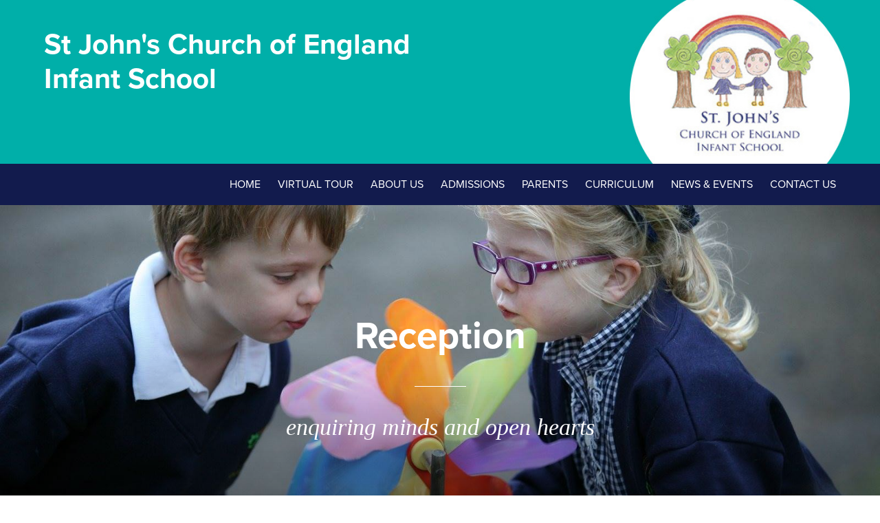

--- FILE ---
content_type: text/html; charset=utf-8
request_url: http://stjohns-farnham.surrey.sch.uk/Curriculum/Reception-Curriculum
body_size: 25408
content:
<!DOCTYPE html>
<html  >
<head id="head"><title>
	School Curriculum - St John&#39;s C of E Infant School - Churt
</title><meta name="description" content="The school curriculum fulfils all the requirements of the Early Years Foundation Stage, National Curriculum and the Diocesan Syllabus for Religious Education." /> 
<meta charset="UTF-8" /> 
<link href="/CMSPages/GetResource.ashx?stylesheetname=StJohns" type="text/css" rel="stylesheet"/> 
<!-- Google tag (gtag.js) -->
<script async src="https://www.googletagmanager.com/gtag/js?id=G-WKDPQ0JBHE"></script>
<script>
  window.dataLayer = window.dataLayer || [];
  function gtag(){dataLayer.push(arguments);}
  gtag('js', new Date());

  gtag('config', 'G-WKDPQ0JBHE');
</script>
<script src="https://use.typekit.net/vmf0ylk.js"></script>
<script>try{Typekit.load({ async: true });}catch(e){}</script>
<meta name="viewport" content="width=device-width, initial-scale=1" />
<script type="text/javascript" src="https://ajax.googleapis.com/ajax/libs/jquery/1.11.3/jquery.min.js"></script>
<link type="text/css" href="/scripts/jquery.mmenu.all.css" rel="stylesheet" />
<script type="text/javascript" src="/scripts/jquery.mmenu.all.min.js"></script>
<script type="text/javascript" src="/scripts/menu.js"></script>
<script type="text/javascript" src="/scripts/jquery.cycle2.min.js"></script>
<script type="text/javascript" src="/scripts/jquery.cycle2.carousel.js"></script>
<script type="text/javascript" src="/scripts/parallax.min.js"></script>
<meta name="google-site-verification" content="DDhJ_r3Vn_XzDNAZ76EqHWKgFFcc5jbVMTJws7RmNfs" /> 
<link href="/favicon.ico" type="image/x-icon" rel="shortcut icon"/> 
<link href="/favicon.ico" type="image/x-icon" rel="icon"/> 
</head>
<body class="LTR Safari Chrome Safari131 Chrome131 ENGB ContentBody" >
    <form method="post" action="/Curriculum/Reception-Curriculum.aspx" id="form">
<div class="aspNetHidden">
<input type="hidden" name="manScript_HiddenField" id="manScript_HiddenField" value="" />
<input type="hidden" name="__EVENTTARGET" id="__EVENTTARGET" value="" />
<input type="hidden" name="__EVENTARGUMENT" id="__EVENTARGUMENT" value="" />

</div>

<script type="text/javascript">
//<![CDATA[
var theForm = document.forms['form'];
if (!theForm) {
    theForm = document.form;
}
function __doPostBack(eventTarget, eventArgument) {
    if (!theForm.onsubmit || (theForm.onsubmit() != false)) {
        theForm.__EVENTTARGET.value = eventTarget;
        theForm.__EVENTARGUMENT.value = eventArgument;
        theForm.submit();
    }
}
//]]>
</script>


<script src="/WebResource.axd?d=2vEm24zHDEyYmAiCapCexuzm8FWViJTLalbC5618L3SNCb7sHrVibCvdGyQJ4PDI1D-Oe2l7Lsfeb7IRAKGwIv8-dWdFT7L65ml56gNJLuM1&amp;t=638901809280000000" type="text/javascript"></script>

<input type="hidden" name="lng" id="lng" value="en-GB" />
<script type="text/javascript">
	//<![CDATA[

function PM_Postback(param) { if (window.top.HideScreenLockWarningAndSync) { window.top.HideScreenLockWarningAndSync(1080); } if(window.CMSContentManager) { CMSContentManager.allowSubmit = true; }; __doPostBack('m$am',param); }
function PM_Callback(param, callback, ctx) { if (window.top.HideScreenLockWarningAndSync) { window.top.HideScreenLockWarningAndSync(1080); }if (window.CMSContentManager) { CMSContentManager.storeContentChangedStatus(); };WebForm_DoCallback('m$am',param,callback,ctx,null,true); }
//]]>
</script>
<script src="/ScriptResource.axd?d=EkMV0SCFCPr3NeulauRG5NmD_ME0NOPN5calRRsrICH3p0Boz2h3yOUREnNho9uryCG5n1qH7YffgjMl_VOPXKXDPUxMVIc-lAO9wYLLZ7vYBJMq46xNnVpbcW5cziZP0&amp;t=7c776dc1" type="text/javascript"></script>
<script src="/ScriptResource.axd?d=G2OFs2sJkYPtQUJ2G42RDabY_1XQYd8oRagF6WCFTZHAkEWVAV_sDZZFGML4P6O6CqaZmyN6D1SYUh6pNb0MqtfQs3UaXhv4RxkwHwvVDYm1-CS-XDy-4ktTKWmIjvtRsmJG4sYDlA47Nt-3lVpdjg2&amp;t=7c776dc1" type="text/javascript"></script>
<script type="text/javascript">
	//<![CDATA[

var CMS = CMS || {};
CMS.Application = {
  "isDialog": false,
  "applicationUrl": "/",
  "isRTL": "false",
  "imagesUrl": "/CMSPages/GetResource.ashx?image=%5bImages.zip%5d%2f"
};

//]]>
</script>
<div class="aspNetHidden">

	<input type="hidden" name="__VIEWSTATEGENERATOR" id="__VIEWSTATEGENERATOR" value="A5343185" />
	<input type="hidden" name="__SCROLLPOSITIONX" id="__SCROLLPOSITIONX" value="0" />
	<input type="hidden" name="__SCROLLPOSITIONY" id="__SCROLLPOSITIONY" value="0" />
</div>
    <script type="text/javascript">
//<![CDATA[
Sys.WebForms.PageRequestManager._initialize('manScript', 'form', ['tctxM',''], [], [], 90, '');
//]]>
</script>

    <div id="ctxM">

</div>
    
<div id="container">
  <div id="header">
    <div class="wrapper">
      <div class="content">
        <div class="social">
<!--<a href="/search" class="sSearch"></a>
<a href="http://www.facebook.com" class="sFacebook"></a>
<a href="http://www.twitter.com" class="sTwitter"></a>-->
</div>
        <p>St John's Church of England<br/>Infant School</p>
        <a href="/" class="logo"><img src="/StJohns/Media/IMages/St-Johns-Logo.jpg" alt="St Johns Logo" /></a>
      </div>
    </div>
  </div>
  <div id="menu">
    <div class="wrapper">
      <div class="content">
        
	<ul id="mainNav">
		<li class=" first">
			<a href="/">Home</a>
		</li>
		<li>
			<a href="/Virtual-Tour">Virtual Tour</a>
		</li>
		<li class="dropdown">
			<span>About us</span>
			<ul>
				<li class=" first">
					<a href="/About-us/Our-School-Day">Our School Day</a>
				</li>
				<li>
					<a href="/About-us/Safeguarding">Safeguarding</a>
				</li>
				<li>
					<a href="/About-us/Aims-Objectives">Aims &amp; Objectives</a>
				</li>
				<li>
					<a href="/About-us/Ethos-Values">Vision &amp; Values</a>
				</li>
				<li>
					<a href="/About-us/Our-People">Our People</a>
				</li>
				<li class="dropdown">
					<a href="/About-us/Governors">Governors</a>
				</li>
				<li>
					<a href="/About-us/Net-Zero">Net Zero</a>
				</li>
				<li>
					<a href="/About-us/Vacancies">Vacancies</a>
				</li>
				<li class=" last">
					<a href="/About-us/Collaboration">Collaboration</a>
				</li>

			</ul>
		</li>
		<li class="dropdown">
			<span>Admissions</span>
			<ul>
				<li class=" first">
					<a href="/Admissions">Overview</a>
				</li>
				<li>
					<a href="/Admissions#forms">Policies and Forms</a>
				</li>
				<li>
					<a href="/Admissions/In-Year-Applications">In-Year Applications</a>
				</li>
				<li class=" last">
					<a href="/Admissions/FAQs">FAQs</a>
				</li>

			</ul>
		</li>
		<li class="dropdown">
			<span>Parents</span>
			<ul>
				<li class=" first">
					<a href="/Parents">Introduction</a>
				</li>
				<li>
					<a href="/Parents/Clubs">Clubs</a>
				</li>
				<li>
					<a href="/Parents/Fundraising">Fundraising</a>
				</li>
				<li>
					<a href="/Parents/GDPR">GDPR</a>
				</li>
				<li>
					<a href="/Parents/Home-school-agreement">Home School Agreement</a>
				</li>
				<li>
					<a href="/Parents/Infection-control-details">Infection control details</a>
				</li>
				<li>
					<a href="/Parents/Lunch">Lunch</a>
				</li>
				<li>
					<a href="/Parents/Milk">Milk</a>
				</li>
				<li>
					<a href="/Parents/New-parent-information">New parent information</a>
				</li>
				<li>
					<a href="/Parents/Parents-questionnaire-responses">Parent&#39;s Questionnaire Responses</a>
				</li>
				<li>
					<a href="/Parents/Policies">Policies and reports</a>
				</li>
				<li>
					<a href="/Parents/PTA">PTA</a>
				</li>
				<li>
					<a href="/Parents/School-closure-procedures">School closure procedures</a>
				</li>
				<li>
					<a href="/Parents/School-council">School council</a>
				</li>
				<li>
					<a href="/Parents/TUCASI-Scopay">Scopay- School&#39;s Cash Office</a>
				</li>
				<li>
					<a href="/Parents/SEN">Special Educational Needs  &amp; Disability</a>
				</li>
				<li>
					<a href="/Parents/Uniform">Uniform</a>
				</li>
				<li>
					<a href="/Parents/Useful-links">Useful links</a>
				</li>
				<li>
					<a href="/Parents/Volunteers-information">Volunteers&#39; information</a>
				</li>
				<li class=" last">
					<a href="/Parents/What-to-do-if-I-have-a-complaint">What to do if I have a complaint?</a>
				</li>

			</ul>
		</li>
		<li class="dropdown Highlighted">
			<span>Curriculum</span>
			<ul>
				<li class="dropdown">
					<a href="/Curriculum/Overview">Overview</a>
				</li>
				<li>
					<a href="/Curriculum/Progression-Maps">Progression Maps</a>
				</li>
				<li class="Highlighted">
					<a href="/Curriculum/Reception-Curriculum">Reception</a>
				</li>
				<li>
					<a href="/Curriculum/Year-1-Archive">Year 1</a>
				</li>
				<li>
					<a href="/Curriculum/Year-2-Archive">Year 2</a>
				</li>
				<li>
					<a href="/Curriculum/Forest-School">Forest School</a>
				</li>
				<li>
					<a href="/Curriculum/RE-Collective-Worship">RE / Collective Worship</a>
				</li>
				<li class=" last">
					<a href="/Curriculum/RSHE">PSHE</a>
				</li>

			</ul>
		</li>
		<li class="dropdown">
			<span>News &amp; events</span>
			<ul>
				<li class=" first">
					<a href="/News-Events">Overview</a>
				</li>
				<li>
					<a href="/News-events/Event-Gallery">Event gallery</a>
				</li>
				<li>
					<a href="/News-events/Newsletters">Newsletters</a>
				</li>
				<li>
					<a href="/News-events/Calendar">Calendar</a>
				</li>
				<li class=" last">
					<a href="/News-events/Term-times">Term times</a>
				</li>

			</ul>
		</li>
		<li class=" last">
			<a href="/Contact-us">Contact us</a>
		</li>

	</ul>


<a href="#mobile" id="navButton"><span>MENU</span></a>
      </div>
    </div>
  </div>
  
<div id="banner"  style="background-image:url(/CMSPages/GetFile.aspx?guid=5ee2145c-a1c3-4d59-811f-9f58b4f012cf);">
       <div class="middle">
  <h1>
  Reception



</h1><h2>enquiring minds and open hearts



</h2>
  <img class="mask" src="/StJohns/media/images/mask.png" alt="mask" />
</div>
</div>
<div class="padding copy center">
  <div class="wrapper">
    <div class="content">
      <p>Learning in our Reception year at school is based upon the Early Years Foundation Stage curriculum, it is the final year of the curriculum children have followed throughout their nursery years. At the end of the year children are assesed to be working towards the end of year goals or having met the early learning goals. It is aimed that most will have met the early learning goals by this time.&nbsp;</p>

<p>There are 7 areas of development:&nbsp;</p>

<p>3 of these are known as Prime Areas - Communication and Language, Personal, Social and Emotional and Physical Development</p>

<p>Whilst 4 are known as Specific Areas - Literacy, Mathematics, Understaning the World and Expressive Arts and Design</p>

<p>We have developed a Progression of learning for each area throughout the Reception year</p>

<p><a href="/getattachment/Curriculum/Reception-Archive/Prime-Areas-of-Learning-Progression.pdf.aspx">Prime-Areas-of-Learning-Progression.pdf</a><a href="/getattachment/Curriculum/Reception-Archive/Prime-Areas-of-Learning-Progression.pdf.aspx" target="_blank">&nbsp;</a></p>

<p><a href="/getattachment/Curriculum/Reception-Archive/Specific-Areas-of-Learning-Progression.pdf.aspx" target="_blank">Specific-Areas-of-Learning-Progression.pdf</a></p>

<p>&nbsp;</p>

<p>For more information on the content of the curriculum each half term please see the Knowledge Organisers below.</p>

<p>&nbsp;</p>




<div class="docs">
<a href="/getattachment/a5f159bb-fe2f-488f-8b55-c4f579a099b4/Rabbit-Class-Knowledge-Organiser-Autumn-2-dark-nig.aspx" target="_blank">Knowledge organiser Yr R Autumn 2 2025</a><a href="/getattachment/11c05c42-83f5-42d9-883e-e83d5b516df7/Rabbit-Class-Knowledge-Organiser-Autumn-1-2025-MS.aspx" target="_blank">Knowledge organiser Yr R Autumn 1 2025</a>
</div>
    </div>
  </div>
</div>
  <div id="footer">
    <div class="wrapper">
      <div class="content">
        
	<ul id="footerNav">
		<li class=" first">
			<a href="/Virtual-Tour">Virtual Tour</a>
		</li>
		<li class="dropdown">
			<span>About us</span>
			<ul>
				<li class=" first">
					<a href="/About-us/Our-School-Day">Our School Day</a>
				</li>
				<li>
					<a href="/About-us/Safeguarding">Safeguarding</a>
				</li>
				<li>
					<a href="/About-us/Aims-Objectives">Aims &amp; Objectives</a>
				</li>
				<li>
					<a href="/About-us/Ethos-Values">Vision &amp; Values</a>
				</li>
				<li>
					<a href="/About-us/Our-People">Our People</a>
				</li>
				<li class="dropdown">
					<a href="/About-us/Governors">Governors</a>
				</li>
				<li>
					<a href="/About-us/Net-Zero">Net Zero</a>
				</li>
				<li>
					<a href="/About-us/Vacancies">Vacancies</a>
				</li>
				<li class=" last">
					<a href="/About-us/Collaboration">Collaboration</a>
				</li>

			</ul>
		</li>
		<li class="dropdown">
			<span>Admissions</span>
			<ul>
				<li class=" first">
					<a href="/Admissions">Overview</a>
				</li>
				<li>
					<a href="/Admissions#forms">Policies and Forms</a>
				</li>
				<li>
					<a href="/Admissions/In-Year-Applications">In-Year Applications</a>
				</li>
				<li class=" last">
					<a href="/Admissions/FAQs">FAQs</a>
				</li>

			</ul>
		</li>
		<li class="dropdown">
			<span>Parents</span>
			<ul>
				<li class=" first">
					<a href="/Parents">Introduction</a>
				</li>
				<li>
					<a href="/Parents/Clubs">Clubs</a>
				</li>
				<li>
					<a href="/Parents/Fundraising">Fundraising</a>
				</li>
				<li>
					<a href="/Parents/GDPR">GDPR</a>
				</li>
				<li>
					<a href="/Parents/Home-school-agreement">Home School Agreement</a>
				</li>
				<li>
					<a href="/Parents/Infection-control-details">Infection control details</a>
				</li>
				<li>
					<a href="/Parents/Lunch">Lunch</a>
				</li>
				<li>
					<a href="/Parents/Milk">Milk</a>
				</li>
				<li>
					<a href="/Parents/New-parent-information">New parent information</a>
				</li>
				<li>
					<a href="/Parents/Parents-questionnaire-responses">Parent&#39;s Questionnaire Responses</a>
				</li>
				<li>
					<a href="/Parents/Policies">Policies and reports</a>
				</li>
				<li>
					<a href="/Parents/PTA">PTA</a>
				</li>
				<li>
					<a href="/Parents/School-closure-procedures">School closure procedures</a>
				</li>
				<li>
					<a href="/Parents/School-council">School council</a>
				</li>
				<li>
					<a href="/Parents/TUCASI-Scopay">Scopay- School&#39;s Cash Office</a>
				</li>
				<li>
					<a href="/Parents/SEN">Special Educational Needs  &amp; Disability</a>
				</li>
				<li>
					<a href="/Parents/Uniform">Uniform</a>
				</li>
				<li>
					<a href="/Parents/Useful-links">Useful links</a>
				</li>
				<li>
					<a href="/Parents/Volunteers-information">Volunteers&#39; information</a>
				</li>
				<li class=" last">
					<a href="/Parents/What-to-do-if-I-have-a-complaint">What to do if I have a complaint?</a>
				</li>

			</ul>
		</li>
		<li class="dropdown Highlighted">
			<span>Curriculum</span>
			<ul>
				<li class="dropdown">
					<a href="/Curriculum/Overview">Overview</a>
				</li>
				<li>
					<a href="/Curriculum/Progression-Maps">Progression Maps</a>
				</li>
				<li class="Highlighted">
					<a href="/Curriculum/Reception-Curriculum">Reception</a>
				</li>
				<li>
					<a href="/Curriculum/Year-1-Archive">Year 1</a>
				</li>
				<li>
					<a href="/Curriculum/Year-2-Archive">Year 2</a>
				</li>
				<li>
					<a href="/Curriculum/Forest-School">Forest School</a>
				</li>
				<li>
					<a href="/Curriculum/RE-Collective-Worship">RE / Collective Worship</a>
				</li>
				<li class=" last">
					<a href="/Curriculum/RSHE">PSHE</a>
				</li>

			</ul>
		</li>
		<li class="dropdown">
			<span>News &amp; events</span>
			<ul>
				<li class=" first">
					<a href="/News-Events">Overview</a>
				</li>
				<li>
					<a href="/News-events/Event-Gallery">Event gallery</a>
				</li>
				<li>
					<a href="/News-events/Newsletters">Newsletters</a>
				</li>
				<li>
					<a href="/News-events/Calendar">Calendar</a>
				</li>
				<li class=" last">
					<a href="/News-events/Term-times">Term times</a>
				</li>

			</ul>
		</li>
		<li class=" last">
			<a href="/Contact-us">Contact us</a>
		</li>

	</ul>


<div class="social"><a target="_blank" href="https://www.facebook.com/StJohnsCofEInfantSchool/"><img alt="Facebook logo" src="/StJohns/Media/Images/icon-facebook.png" /></a> </div>

	<ul id="infoNav">
		<li class=" first">
			<a href="/Information/Terms-and-Conditions">Terms and Conditions</a>
		</li>
		<li>
			<a href="/Information/Privacy-and-Cookies">Privacy and Cookies</a>
		</li>
		<li class=" last">
			<a href="/Information/Sitemap">Sitemap</a>
		</li>

	</ul>


<div id="mobile">
	<ul id="mobileNav">
		<li class=" first">
			<a href="/">Home</a>
		</li>
		<li>
			<a href="/Virtual-Tour">Virtual Tour</a>
		</li>
		<li class="dropdown">
			<span>About us</span>
			<ul>
				<li class=" first">
					<a href="/About-us/Our-School-Day">Our School Day</a>
				</li>
				<li>
					<a href="/About-us/Safeguarding">Safeguarding</a>
				</li>
				<li>
					<a href="/About-us/Aims-Objectives">Aims &amp; Objectives</a>
				</li>
				<li>
					<a href="/About-us/Ethos-Values">Vision &amp; Values</a>
				</li>
				<li>
					<a href="/About-us/Our-People">Our People</a>
				</li>
				<li class="dropdown">
					<a href="/About-us/Governors">Governors</a>
				</li>
				<li>
					<a href="/About-us/Net-Zero">Net Zero</a>
				</li>
				<li>
					<a href="/About-us/Vacancies">Vacancies</a>
				</li>
				<li class=" last">
					<a href="/About-us/Collaboration">Collaboration</a>
				</li>

			</ul>
		</li>
		<li class="dropdown">
			<span>Admissions</span>
			<ul>
				<li class=" first">
					<a href="/Admissions">Overview</a>
				</li>
				<li>
					<a href="/Admissions#forms">Policies and Forms</a>
				</li>
				<li>
					<a href="/Admissions/In-Year-Applications">In-Year Applications</a>
				</li>
				<li class=" last">
					<a href="/Admissions/FAQs">FAQs</a>
				</li>

			</ul>
		</li>
		<li class="dropdown">
			<span>Parents</span>
			<ul>
				<li class=" first">
					<a href="/Parents">Introduction</a>
				</li>
				<li>
					<a href="/Parents/Clubs">Clubs</a>
				</li>
				<li>
					<a href="/Parents/Fundraising">Fundraising</a>
				</li>
				<li>
					<a href="/Parents/GDPR">GDPR</a>
				</li>
				<li>
					<a href="/Parents/Home-school-agreement">Home School Agreement</a>
				</li>
				<li>
					<a href="/Parents/Infection-control-details">Infection control details</a>
				</li>
				<li>
					<a href="/Parents/Lunch">Lunch</a>
				</li>
				<li>
					<a href="/Parents/Milk">Milk</a>
				</li>
				<li>
					<a href="/Parents/New-parent-information">New parent information</a>
				</li>
				<li>
					<a href="/Parents/Parents-questionnaire-responses">Parent&#39;s Questionnaire Responses</a>
				</li>
				<li>
					<a href="/Parents/Policies">Policies and reports</a>
				</li>
				<li>
					<a href="/Parents/PTA">PTA</a>
				</li>
				<li>
					<a href="/Parents/School-closure-procedures">School closure procedures</a>
				</li>
				<li>
					<a href="/Parents/School-council">School council</a>
				</li>
				<li>
					<a href="/Parents/TUCASI-Scopay">Scopay- School&#39;s Cash Office</a>
				</li>
				<li>
					<a href="/Parents/SEN">Special Educational Needs  &amp; Disability</a>
				</li>
				<li>
					<a href="/Parents/Uniform">Uniform</a>
				</li>
				<li>
					<a href="/Parents/Useful-links">Useful links</a>
				</li>
				<li>
					<a href="/Parents/Volunteers-information">Volunteers&#39; information</a>
				</li>
				<li class=" last">
					<a href="/Parents/What-to-do-if-I-have-a-complaint">What to do if I have a complaint?</a>
				</li>

			</ul>
		</li>
		<li class="dropdown Highlighted">
			<span>Curriculum</span>
			<ul>
				<li class="dropdown">
					<a href="/Curriculum/Overview">Overview</a>
				</li>
				<li>
					<a href="/Curriculum/Progression-Maps">Progression Maps</a>
				</li>
				<li class="Highlighted">
					<a href="/Curriculum/Reception-Curriculum">Reception</a>
				</li>
				<li>
					<a href="/Curriculum/Year-1-Archive">Year 1</a>
				</li>
				<li>
					<a href="/Curriculum/Year-2-Archive">Year 2</a>
				</li>
				<li>
					<a href="/Curriculum/Forest-School">Forest School</a>
				</li>
				<li>
					<a href="/Curriculum/RE-Collective-Worship">RE / Collective Worship</a>
				</li>
				<li class=" last">
					<a href="/Curriculum/RSHE">PSHE</a>
				</li>

			</ul>
		</li>
		<li class="dropdown">
			<span>News &amp; events</span>
			<ul>
				<li class=" first">
					<a href="/News-Events">Overview</a>
				</li>
				<li>
					<a href="/News-events/Event-Gallery">Event gallery</a>
				</li>
				<li>
					<a href="/News-events/Newsletters">Newsletters</a>
				</li>
				<li>
					<a href="/News-events/Calendar">Calendar</a>
				</li>
				<li class=" last">
					<a href="/News-events/Term-times">Term times</a>
				</li>

			</ul>
		</li>
		<li class=" last">
			<a href="/Contact-us">Contact us</a>
		</li>

	</ul>


</div>
      </div>
    </div>
  </div>
</div>
<script>
  (function(i,s,o,g,r,a,m){i['GoogleAnalyticsObject']=r;i[r]=i[r]||function(){
  (i[r].q=i[r].q||[]).push(arguments)},i[r].l=1*new Date();a=s.createElement(o),
  m=s.getElementsByTagName(o)[0];a.async=1;a.src=g;m.parentNode.insertBefore(a,m)
  })(window,document,'script','https://www.google-analytics.com/analytics.js','ga');

  ga('create', 'UA-88663716-1', 'auto');
  ga('send', 'pageview');

</script>
    
    

<script type="text/javascript">
//<![CDATA[
(function() {var fn = function() {$get("manScript_HiddenField").value = '';Sys.Application.remove_init(fn);};Sys.Application.add_init(fn);})();//]]>
</script>

<script type="text/javascript">
	//<![CDATA[
if (typeof(Sys.Browser.WebKit) == 'undefined') {
    Sys.Browser.WebKit = {};
}
if (navigator.userAgent.indexOf('WebKit/') > -1) {
    Sys.Browser.agent = Sys.Browser.WebKit;
    Sys.Browser.version = parseFloat(navigator.userAgent.match(/WebKit\/(\d+(\.\d+)?)/)[1]);
    Sys.Browser.name = 'WebKit';
}
//]]>
</script>
<script type="text/javascript">
//<![CDATA[

WebForm_InitCallback();
theForm.oldSubmit = theForm.submit;
theForm.submit = WebForm_SaveScrollPositionSubmit;

theForm.oldOnSubmit = theForm.onsubmit;
theForm.onsubmit = WebForm_SaveScrollPositionOnSubmit;
//]]>
</script>
  <input type="hidden" name="__VIEWSTATE" id="__VIEWSTATE" value="/[base64]/0soBRFNmyg==" />
  <script type="text/javascript"> 
      //<![CDATA[
      if (window.WebForm_InitCallback) { 
        __theFormPostData = '';
        __theFormPostCollection = new Array();
        window.WebForm_InitCallback(); 
      }
      //]]>
    </script>
  </form>
</body>
</html>


--- FILE ---
content_type: text/css
request_url: http://stjohns-farnham.surrey.sch.uk/CMSPages/GetResource.ashx?stylesheetname=StJohns
body_size: 35363
content:
#mobile:not(.mm-menu){display:none}.EditMode .columns{-webkit-column-count:auto;-moz-column-count:auto;column-count:auto}button:focus{outline:none!important}*{box-sizing:border-box;background-repeat:no-repeat}:link,:visited{text-decoration:none}ul,ol{list-style:none}ul,ol,li,h1,h2,h3,h4,h5,h6,pre,form,body,html,p,blockquote,fieldset,input,td,tr,th,td,select{margin:0;padding:0;border:none}p{font-size:15px}p,li,a,input,select{font-family:"proxima-nova",Arial,Helvetica,sans-serif;color:#6e6f71}p a{color:#6e6f71}h1,h2,h3,h4,h5,h6,h1 a,h2 a,h3 a,h4 a,h5 a,h6 a{font-weight:bold;font-family:"proxima-nova",Arial,sans-serif;color:#6e6f71}a img,:link img,:visited img{border:none}address{font-style:normal}.ErrorLabel{display:none}input{-webkit-appearance:none}.videoWrapper{position:relative;padding-bottom:56.25%;padding-top:25px;height:0;margin-bottom:40px}.videoWrapper iframe{position:absolute;top:0;left:0;width:100%;height:100%}#container{position:relative;max-width:100%;margin:0 auto;text-align:left}#container>div{min-width:320px;width:100%;max-width:100%;float:left;position:relative}.wrapper{margin:0 auto;width:1400px;max-width:100%}.content{float:left;width:90%;max-width:100%;margin:0 5%;position:relative}@media only screen and (min-width:1024px){.copy .content{width:70%;margin:0 15%}}.copy p{font-size:15px;line-height:22px;margin-bottom:20px}.copy p a{color:#00afa9;font-weight:bold}.copy p a:hover{text-decoration:underline}.copy li a{color:#00afa9;font-weight:bold}.copy li a:hover{text-decoration:underline}.copy ul{margin-bottom:20px;margin-left:20px;list-style-type:disc}.copy li{font-size:15px;line-height:22px;margin-bottom:3px}.copy ul.underline{display:inline-block;list-style-type:none}.copy ul.underline li{padding-bottom:5px;margin-bottom:5px;background-image:url(http://stjohns-farnham.surrey.sch.uk/StJohns/media/Images/bar-medium-grey.png);background-position:bottom center}.copy ul.underline li:last-child{padding:0;margin:0;background-image:none}.copy p:last-child{margin-bottom:0}.copy h1{color:#000;font-size:26px;padding-bottom:30px;margin-bottom:30px;background-image:url(http://stjohns-farnham.surrey.sch.uk/StJohns/media/Images/bar-medium-grey.png);background-position:bottom center;text-align:center}.copy h2{color:#000;font-size:26px;margin-bottom:20px}.copy h2 span{color:#7f7f7f;font-family:Times,"Times New Roman",serif;font-size:22px;font-style:italic;font-weight:normal}.copy h3{font-size:16px;margin-bottom:20px}.copy h4{font-size:18px;font-weight:bold;margin-bottom:10px}.copy h5{font-size:24px;font-style:italic;font-weight:normal;font-family:Times,"Times New Roman",serif}.copy table{font-family:"proxima-nova",Arial,Helvetica,sans-serif;color:#6e6f71;text-align:left}.copy table td{vertical-align:top;padding:5px 5px 10px 0}.copy table th{vertical-align:top;padding:5px 5px 10px 0;font-weight:bold}a.button:hover{color:#d03238;border-color:#d03238}.copy img{max-width:100%!important;height:auto!important}.thirds{float:left;width:100%;margin-top:60px}.copy.third{float:left;width:100%;margin-bottom:40px;text-align:center}.copy.third h3{color:#d2232a;font-size:30px;padding-bottom:15px;margin-bottom:15px;border-bottom:1px solid #7f7f7f}.copy.third:first-child h3{color:#00afa9}.copy.third:last-child h3{color:#f7a700}.copy.third a{color:#d2232a;text-transform:uppercase}.copy.third:first-child a{color:#00afa9}.copy.third:last-child a{color:#f7a700}@media only screen and (max-width:767px){.copy.third h3{display:inline-block;width:320px;max-width:100%}}@media only screen and (min-width:768px){.copy h1{font-size:40px}.copy h2{font-size:40px}.copy h3{font-size:24px}.copy h4{font-size:24px}.copy h5{font-size:30px}.copy.third{float:left;width:30%;margin:0 0 40px 5%}.copy.third:first-child{margin-left:0}}.padding{padding:40px 0}@media only screen and (min-width:768px){.padding{padding:50px 0}}@media only screen and (min-width:1024px){.padding{padding:60px 0}}.learn{text-align:center}.learn h2{color:#fff;padding-bottom:20px;margin-bottom:20px;background-image:url(http://stjohns-farnham.surrey.sch.uk/StJohns/media/Images/bar-medium-white.png);background-position:bottom center}.learn p{color:#fff;font-family:Times,"Times New Roman",serif;font-size:18px;font-style:italic}.learn a.button{margin-top:30px;color:#fff;display:inline-block;text-transform:uppercase;font-style:normal;font-size:18px;font-weight:bold;border:2px solid #fff;padding:10px 40px;-webkit-border-radius:22px;border-radius:22px}@media only screen and (min-width:768px){.learn p{font-size:24px}.learn h2{font-size:40px;margin-bottom:30px;padding-bottom:30px}}@media only screen and (min-width:1024px){.learn p{font-size:34px}}.readAll{text-align:center;margin-top:30px}.readAll a{text-transform:uppercase;color:#fff;background-color:#d03238;-webkit-border-radius:20px;border-radius:20px;text-align:center;display:inline-block;padding:8px 20px}@media only screen and (min-width:768px){.readAll{margin-top:30px}}@media only screen and (min-width:1024px){.readAll{margin-top:40px}}#banner{height:300px;background-size:cover;background-position:center center;display:table;width:100%;overflow:hidden}#banner .middle{width:100%;text-align:center;display:table-cell;vertical-align:middle;position:relative;padding:0 10%}#banner .middle h1{color:#fff;font-size:30px;margin-bottom:20px;padding-bottom:20px;background-image:url(http://stjohns-farnham.surrey.sch.uk/StJohns/media/Images/bar-short-white.png);background-position:bottom center;position:relative;z-index:10}#banner .middle h2{color:#fff;font-size:22px;font-style:italic;font-weight:normal;font-family:Times,"Times New Roman",serif;position:relative;z-index:10}#banner{overflow:hidden}#banner img.mask{position:absolute;top:70%;left:50%;transform:translate(-50%,-50%)}@media only screen and (min-width:768px){#banner{height:400px}#banner .middle h1{font-size:40px;margin-bottom:30px;padding-bottom:30px}#banner .middle h2{font-size:24px}}@media only screen and (min-width:1024px){#banner{height:500px}#banner .middle h1{font-size:55px;margin-bottom:40px;padding-bottom:40px}#banner .middle h2{font-size:34px}}.yellow{background-color:#f7a700;text-align:center}.yellow h2{padding-bottom:20px;margin-bottom:20px;background-image:url(http://stjohns-farnham.surrey.sch.uk/StJohns/media/Images/bar-medium-white.png);background-position:bottom center}.green{background-color:#87c440;text-align:center}.green h2{padding-bottom:20px;margin-bottom:20px;background-image:url(http://stjohns-farnham.surrey.sch.uk/StJohns/media/Images/bar-medium-white.png);background-position:bottom center}.red{background-color:#d03238;text-align:center}.red h2{padding-bottom:20px;margin-bottom:20px;background-image:url(http://stjohns-farnham.surrey.sch.uk/StJohns/media/Images/bar-medium-white.png);background-position:bottom center}.plain{text-align:center}.plain h2{padding-bottom:20px;margin-bottom:20px;background-image:url(http://stjohns-farnham.surrey.sch.uk/StJohns/media/Images/bar-medium-grey.png);background-position:bottom center}.teal{background-color:#00afa9;text-align:center}.teal h2{padding-bottom:20px;margin-bottom:20px;background-image:url(http://stjohns-farnham.surrey.sch.uk/StJohns/media/Images/bar-medium-white.png);background-position:bottom center}@media only screen and (min-width:1024px){.centered{width:70%;margin:0 15%}}.copy.white h1,.copy.white h2,.copy.white h3,.copy.white h4,.copy.white h5,.copy.white h6,.copy.white p{color:#fff}.center{text-align:center}#header{height:140px;background-color:#00afa9;overflow:hidden}#header a.logo{display:none}#header .social{float:left;width:100%;margin-bottom:20px}#header .social a{display:block;width:50px;height:40px;float:left;margin-right:15px}#header .social a.sSearch{background-color:#f7a700;background-image:url(http://stjohns-farnham.surrey.sch.uk/StJohns/media/images/icon-search.png);background-position:5px center;background-size:auto 25px}#header .social a.sFacebook{background-color:#d03238;background-image:url(http://stjohns-farnham.surrey.sch.uk/StJohns/media/images/icon-facebook.png);background-position:5px center;background-size:auto 30px}#header .social a.sTwitter{background-color:#7d4081;background-image:url(http://stjohns-farnham.surrey.sch.uk/StJohns/media/images/icon-twitter.png);background-position:5px center;background-size:auto 22px}#header p{font-weight:bold;color:#fff;font-size:22px;line-height:30px;float:left}@media only screen and (min-width:768px){#header{height:210px}#header a.logo{display:block;position:absolute;top:-10px;right:-20px}#header a.logo img{width:270px}#header .social{margin-bottom:40px}#header .social a{width:80px;height:50px}#header .social a.sSearch{background-position:10px center;background-size:auto 31px}#header .social a.sFacebook{background-position:10px center;background-size:auto 33px}#header .social a.sTwitter{background-position:10px center;background-size:auto 27px}#header p{font-size:32px;line-height:40px;width:65%}}@media only screen and (min-width:1024px){#header{height:238px}#header a.logo{top:-20px}#header a.logo img{width:320px}#header .social{margin-bottom:40px}#header p{font-size:42px;line-height:50px}}#menu{height:60px;background-color:#121b4d}#menu a#navButton{float:right;position:relative;display:block;height:33px;color:#666;font-size:16px;text-transform:uppercase;background-image:url(http://stjohns-farnham.surrey.sch.uk/StJohns/media/images/hamburger.png);background-repeat:no-repeat;background-position:center center;width:39px;-webkit-transition:.2s;-moz-transition:.2s;-ms-transition:.2s;-o-transition:.2s;transition:.2s;margin-top:15px}#menu a#navButton span{color:#fff;display:none}#menu ul#mainNav{display:none;float:right}#menu ul#mainNav>li{float:left}#menu ul#mainNav>li>a{color:#fff;text-transform:uppercase;display:block;height:60px;line-height:60px;margin-left:25px}#menu ul#mainNav>li>a:hover,#menu ul#mainNav>li.Highlighted>a{color:#00afa9}#menu ul#mainNav>li>span{cursor:pointer;color:#fff;text-transform:uppercase;display:block;height:60px;line-height:60px;margin-left:25px}#menu ul#mainNav>li>span:hover,ul#mainNav>li.Highlighted>span{color:#00afa9}#menu ul#mainNav>li>ul{display:none;position:absolute;margin-left:10px;z-index:100}#menu ul#mainNav>li>ul>li>a{display:block;padding:5px 15px;background-color:#00afa9;color:#fff}#menu ul#mainNav>li>ul>li>a:hover{color:#121b4d}#menu ul#mainNav>li>ul>li.first>a{padding:10px 15px 5px 15px}#menu ul#mainNav>li>ul>li.last>a{padding:5px 15px 10px 15px}@media only screen and (min-width:768px){#menu a#navButton span{display:block;position:absolute;left:-55px;top:7px}}@media only screen and (min-width:1024px){#menu a#navButton{display:none}#menu ul#mainNav{display:block}}#footer{background-color:#4d4d4f;padding:40px 0}ul#footerNav{border-top:1px solid #fff;padding-top:30px}ul#footerNav>li{margin-bottom:30px;float:left;width:47.5%;margin-right:2.5%}ul#footerNav>li>a{color:#fff;font-weight:bold}ul#footerNav>li>span{color:#fff;font-weight:bold}ul#footerNav>li>ul{margin-top:20px}ul#footerNav>li>ul>li{padding-bottom:5px}ul#footerNav>li>ul>li>a{color:#fff}ul#footerNav>li:nth-child(odd){clear:left}ul#footerNav a:hover{color:#00afa9}#footer .social{float:left;clear:left;margin-bottom:30px}#footer .social a{margin-right:20px}ul#infoNav{clear:left;margin-top:30px}ul#infoNav>li{padding-bottom:5px}ul#infoNav>li>a{color:#fff}ul#infoNav>li>a:hover{color:#00afa9}@media only screen and (min-width:768px){#footer{padding:50px 0}ul#footerNav>li{width:18%;margin-right:2%}ul#footerNav>li:nth-child(odd){clear:none}ul#footerNav>li.last{clear:left}}@media only screen and (min-width:1024px){ul#footerNav>li{width:14.6666%;margin-right:2%}#footer{padding:60px 0}ul#footerNav>li.last{clear:none}}.banner{height:300px;display:table;width:100%}.bannerBackground{position:absolute;height:300px;background-size:cover;background-position:center center;width:100%}.bannerBackground{-webkit-animation-name:loadZoom;-webkit-animation-iteration-count:1;-webkit-animation-timing-function:ease;-webkit-animation-duration:16s}@-webkit-keyframes loadZoom{0%{-webkit-transform:scale(1.2)}100%{-webkit-transform:scale(1)}}.banner .middle{width:100%;text-align:center;display:table-cell;vertical-align:middle;position:relative;padding:0 10%}.banner .middle h1{color:#fff;font-size:30px;margin-bottom:20px;padding-bottom:20px;background-image:url(http://stjohns-farnham.surrey.sch.uk/StJohns/media/Images/bar-short-white.png);background-position:bottom center;position:relative;z-index:10}.banner .middle h2{color:#fff;font-size:22px;font-style:italic;font-weight:normal;font-family:Times,"Times New Roman",serif;position:relative;z-index:10}#scroller{overflow:hidden}#scroller img.mask{position:absolute;top:50%;left:50%;transform:translate(-50%,-50%)}@media only screen and (min-width:768px){.banner{height:340px}.bannerBackground{height:340px}.banner .middle h1{font-size:40px;margin-bottom:30px;padding-bottom:30px}.banner .middle h2{font-size:24px}}@media only screen and (min-width:1024px){.banner{height:450px}.bannerBackground{height:450px}.banner .middle h1{font-size:55px;margin-bottom:40px;padding-bottom:40px}.banner .middle h2{font-size:34px}}#homeIntro .intro{float:left;width:100%;padding:40px;text-align:center}#homeIntro .intro h2{padding-bottom:20px;margin-bottom:20px;background-image:url(http://stjohns-farnham.surrey.sch.uk/StJohns/media/Images/bar-medium-grey.png);background-position:bottom center}#highlights{float:left;width:100%}#highlights .highlights{float:left;padding:40px 40px 20px 40px;text-align:center}#highlights .highlights.ethos{background-color:#00afa9}#highlights .highlights.aims{background-color:#d12229}#highlights .highlights.curriculum{background-color:#f7a700}#highlights .highlights h3{color:#fff;font-size:20px;padding-bottom:20px;margin-bottom:20px;background-image:url(http://stjohns-farnham.surrey.sch.uk/StJohns/media/Images/bar-short-white.png);background-position:bottom center}#highlights .highlights p{color:#fff;font-size:18px;font-style:italic;line-height:24px;font-family:Times,"Times New Roman",serif;margin-bottom:20px}#highlights .highlights a{color:#fff;font-size:18px;font-weight:bold;font-style:normal;text-transform:uppercase}@media only screen and (min-width:768px){#homeIntro .intro{float:left;width:55%;margin:50px 0}#homeIntro .intro p{font-size:20px;line-height:26px}#homeIntro .intro h2{margin-bottom:30px;padding-bottom:30px}#highlights{float:right;width:40%;margin-left:0}#highlights .highlights{padding:20px 20px 0 20px}}@media only screen and (min-width:1024px){#homeIntro .intro{float:left;width:100%;margin:60px 0}#homeIntro .introWrapper{margin:0 auto;width:1400px;max-width:100%}#highlights{width:100%;background-image:url(http://stjohns-farnham.surrey.sch.uk/StJohns/Media/Images/term-background.png);background-size:100% auto;background-position:center center}#highlights .highlights{width:33.33%;padding:40px 40px 20px 40px}#highlights .highlights.ethos{background-color:transparent}#highlights .highlights.aims{background-color:transparent}#highlights .highlights.curriculum{background-color:transparent}}#meetPeople{background-size:cover;background-position:center center}#admissions{background-size:cover;background-position:center center}#contactBanner{}#contactBanner .contact{float:left;padding:100px 20px 20px 20px;text-align:center;background-position:center 20px;width:100%}#contactBanner .contact p{color:#fff;font-size:18px;font-weight:bold}#contactBanner .address{background-color:#d03238;background-image:url(http://stjohns-farnham.surrey.sch.uk/StJohns/media/images/icon-map.png)}#contactBanner .email{background-color:#f7a700;background-image:url(http://stjohns-farnham.surrey.sch.uk/StJohns/media/images/icon-email.png)}#contactBanner .phone{background-color:#00afa9;background-image:url(http://stjohns-farnham.surrey.sch.uk/StJohns/media/images/icon-phone.png)}@media only screen and (min-width:768px){#contactBanner .address{display:none}#contactBanner .contact{float:left;width:50%;margin:0%;background-position:20px center;padding:20px 10px 0 80px;height:94px}#contactBanner .phone{padding-top:35px}}@media only screen and (min-width:1024px){#contactBanner{width:100%;background-image:url(http://stjohns-farnham.surrey.sch.uk/StJohns/Media/Images/contact-background.png);background-size:100% auto;background-position:center center}#contactBanner .address{display:block;background-color:transparent}#contactBanner .email{background-color:transparent}#contactBanner .phone{background-color:transparent}#contactBanner .contact{height:auto;float:left;padding:110px 20px 30px 20px;text-align:center;width:33.3333%;background-position:center 30px}}#map{width:100%;height:320px}@media only screen and (min-width:768px){#map{height:370px}}@media only screen and (min-width:1024px){#map{height:500px}}#testimonials{background-color:#f7a700;text-align:center}#testimonials h2{color:#fff;padding-bottom:20px;margin-bottom:20px;background-image:url(http://stjohns-farnham.surrey.sch.uk/StJohns/media/Images/bar-medium-white.png);background-position:bottom center}#testimonials p{color:#fff;font-family:Times,"Times New Roman",serif;font-size:18px;font-style:italic}#testimonials p.parent{margin-top:20px;font-weight:bold;font-style:normal;font-family:"proxima-nova",Arial,Helvetica,sans-serif}@media only screen and (min-width:768px){#testimonials p{font-size:24px}}@media only screen and (min-width:1024px){#testimonials p{font-size:34px}}#longTermPlans{background-color:#d03238}.section{float:left;width:100%}.section .image{width:100%;height:300px;background-size:cover;background-position:center center}.section .copy{width:100%;padding:40px}.section h2{padding-bottom:20px;margin-bottom:20px;background-image:url(http://stjohns-farnham.surrey.sch.uk/StJohns/media/Images/bar-medium-grey.png);background-position:bottom left}@media only screen and (min-width:768px){.section{display:flex}.section .image{width:50%;height:auto}.section .copy{width:50%;padding:60px}.section:nth-child(even) .image{order:2}.section:nth-child(even) .copy{order:1}}@media only screen and (min-width:1024px){}.staffPreview{float:left;width:100%;margin-top:40px}.staffPreview .image{width:100%;float:left;background-size:cover;background-position:center center;height:250px;margin-bottom:20px}.staffPreview .copy h3{color:#f7a700;margin-bottom:2px}.staffPreview .copy p.jobTitle{font-family:Times,"Times New Roman",serif;font-size:18px;font-style:italic;margin-bottom:15px;padding-bottom:15px;border-bottom:1px solid #cfcfd0}.staffPreview .copy p{}.staff.admin{background-color:#f7a700}.staff.admin .staffPreview h3,.staff.admin .staffPreview .copy p{color:#fff}.title{width:100%;float:left;text-align:center;margin-top:40px}.title:nth-child(1){margin-top:0}.title h2{margin-bottom:5px}.title p{font-style:italic;font-size:18px;font-family:Times,"Times New Roman",serif}.admin .title h2{color:#fff}.admin .title p{color:#fff}@media only screen and (min-width:768px){.staffPreview{width:47.5%;margin-left:5%}.staff2{clear:left;margin-left:0}}@media only screen and (min-width:1024px){.staffPreview{width:31%;margin-left:3.5%}.staff2{clear:none;margin-left:3.5%}.staff3{clear:left;margin-left:0}}#newsFeed .pager{width:100%;float:left;text-align:center;margin:30px 0}#newsFeed .pager #nextNews{width:46px;height:46px;display:inline-block;background-image:url(http://stjohns-farnham.surrey.sch.uk/StJohns/media/images/next-grey.png);margin:0 5px}#newsFeed .pager #prevNews{width:46px;height:46px;display:inline-block;background-image:url(http://stjohns-farnham.surrey.sch.uk/StJohns/media/images/prev-grey.png);margin:0 5px}#newsFeed .pager #nextNews:hover{background-image:url(http://stjohns-farnham.surrey.sch.uk/StJohns/media/images/next-red.png);cursor:pointer}#newsFeed .pager #prevNews:hover{background-image:url(http://stjohns-farnham.surrey.sch.uk/StJohns/media/images/prev-red.png);cursor:pointer}.cycle-slideshow{clear:left}.cycle-carousel-wrap{width:100%}.newsPreview{width:100%;vertical-align:top}.newsPreview .image{height:200px;background-size:cover;background-position:center center}.newsPreview .image a{display:block;height:200px;width:100%}.newsPreview .copy{width:100%;position:relative;padding:30px 0 0 0}.newsPreview .copy p{white-space:normal}.newsPreview h3{color:#d03238;margin-bottom:2px;white-space:normal}.newsPreview p.date{font-style:italic;font-size:18px;font-family:Times,"Times New Roman",serif;margin-bottom:15px;padding-bottom:15px;border-bottom:1px solid #cfcfd0}.newsPreview a{color:#d03238;font-weight:bold}@media only screen and (min-width:768px){.newsPreview{width:45%;margin-right:10%}}@media only screen and (min-width:1024px){#newsFeed .pager{margin:40px 0}.newsPreview{width:30%;margin-right:5%}}#newsletters{background-color:#00afa9;text-align:center}#newsletters h2{padding-bottom:20px;margin-bottom:20px;background-image:url(http://stjohns-farnham.surrey.sch.uk/StJohns/media/Images/bar-medium-white.png);background-position:bottom center}.newsletters{float:left;width:100%;margin:40px 0}a.newsletter{width:100%;vertical-align:top;display:block;background-color:#6ec1bf;text-align:left;padding:20px 110px 20px 20px;color:#fff;font-size:24px;background-image:url(http://stjohns-farnham.surrey.sch.uk/StJohns/media/images/pdf.png);background-position:calc(100% - 20px) 20px}a.newsletter span{font-size:16px}.pager #nextNewsletter{width:46px;height:46px;display:inline-block;background-image:url(http://stjohns-farnham.surrey.sch.uk/StJohns/media/images/next-white.png);margin:0 5px}.pager #prevNewsletter{width:46px;height:46px;display:inline-block;background-image:url(http://stjohns-farnham.surrey.sch.uk/StJohns/media/images/prev-white.png);margin:0 5px}.pager #nextNewsletter:hover{background-image:url(http://stjohns-farnham.surrey.sch.uk/StJohns/media/images/next-red.png);cursor:pointer}.pager #prevNewsletter:hover{background-image:url(http://stjohns-farnham.surrey.sch.uk/StJohns/media/images/prev-red.png);cursor:pointer}.allNewsletters a{float:left;margin-bottom:40px}@media only screen and (min-width:768px){a.newsletter{width:45%;margin-right:10%}.allNewsletters a.newsletter{margin-left:5%;width:47.5%;margin-right:0%}.allNewsletters a.newsletter.item2{clear:left;margin-left:0%}}@media only screen and (min-width:1024px){a.newsletter{width:30%;margin-right:5%}.allNewsletters a.newsletter{margin-left:3.5%;width:31%}.allNewsletters a.newsletter.item2{clear:none;margin-left:3.5%}.allNewsletters a.newsletter.item3{clear:left;margin-left:0%}}#upcomingEvents .centered{margin-bottom:40px}#events .event:first-child{border:0}.event{float:left;width:100%;border-top:1px solid #cfcfd0;padding:30px 0;position:relative}.event .date{float:left;width:37%}.event .date .day{margin-right:5px}.event .date .day p{font-size:50px;color:#939598;font-weight:bold}.event .date .month p{font-size:18px}.event .copy{float:left;width:63%}.event .copy h3{color:#d03238}@media only screen and (min-width:480px){.event .date{width:25%}.event .copy{width:50%}}@media only screen and (min-width:768px){.event .date{width:40%}.event .copy{width:60%}.event .date .day{float:left;margin-right:20px}.event .date .day p{font-size:80px}.event .date .month{float:left}.event .date .month p{font-size:24px;margin-top:15px}}@media only screen and (min-width:1024px){.event .date{width:30%}.event .copy{width:50%}}@media only screen and (min-width:1280px){.event .date{width:25%}.event .copy{width:50%}}#eventNav{float:left;width:100%;padding-left:5%;border-bottom:1px solid #cfcfd0}#eventNav a{font-weight:bold;position:relative;z-index:10;float:left;display:block;width:15%;text-align:left;padding:10px 0 10px 2%;margin-bottom:-2px}#eventNav a:first-child{border:1px solid #cfcfd0;background-color:#fff;border-bottom:1px solid #fff}#eventNav a:hover{color:#d03238}#eventPage{float:left;width:100%;text-align:right;margin-bottom:20px}#eventPage a.prevPage{display:inline-block;margin:0 10px;width:46px;height:46px;background-image:url(http://stjohns-farnham.surrey.sch.uk/StJohns/media/Images/prev-grey.png)}#eventPage a.nextPage{display:inline-block;margin:0 10px;width:46px;height:46px;background-image:url(http://stjohns-farnham.surrey.sch.uk/StJohns/media/Images/next-grey.png)}#eventPage a.prevPage:hover{background-image:url(http://stjohns-farnham.surrey.sch.uk/StJohns/media/Images/prev-red.png)}#eventPage a.nextPage:hover{background-image:url(http://stjohns-farnham.surrey.sch.uk/StJohns/media/Images/next-red.png)}#galleryLink{background-image:url(http://stjohns-farnham.surrey.sch.uk/StJohns/Media/Images/gallery.jpg);background-size:cover;background-position:center center}#gallery{padding-bottom:40px}.galleryImage{float:left;background-size:cover;background-position:center center}.galleryImage.obo{width:100%;height:250px}.galleryImage.obt{width:100%;height:250px}.galleryImage.tbo{width:100%;height:250px}.galleryImage.tbt{width:100%;height:250px}.galleryImage .middle{display:none;text-align:center;background-color:rgba(209,50,57,.6);height:200px}.galleryImage .middle .copy{width:100%;padding:5%}.galleryImage .middle .copy h3{float:left;color:#fff;width:100%;margin:0 0 5px 0}.galleryImage .middle .copy p.date{float:left;width:100%;font-style:italic;color:#fff;padding-bottom:15px;padding-bottom:15px;background-image:url(http://stjohns-farnham.surrey.sch.uk/StJohns/media/Images/bar-short-white.png);background-position:bottom center}.galleryImage .middle .copy p{color:#fff}.galleryImage .middle .copy a{color:#fff;font-weight:bold}.galleryImage.obo .middle{height:250px}.galleryImage.obt .middle{height:250px}.galleryImage.tbo .middle{height:250px}.galleryImage.tbt .middle{height:250px}.galleryImage:hover .middle{display:flex;align-items:center;justify-content:center}.grid{width:100%;float:left;background-color:#00afa9}.grid-sizer{width:50%}.grid:after{content:'';display:block;clear:both}@media only screen and (min-width:768px){.grid-sizer{width:33.33%}.galleryImage.obo{width:33.33%;height:250px}.galleryImage.obt{width:33.33%;height:500px}.galleryImage.tbo{width:66.66%;height:250px}.galleryImage.tbt{width:66.66%;height:500px}.galleryImage.obo .middle{height:250px}.galleryImage.obt .middle{height:500px}.galleryImage.tbo .middle{height:250px}.galleryImage.tbt .middle{height:500px}}@media only screen and (min-width:1024px){.grid-sizer{width:25%}.galleryImage.obo{width:25%;height:250px}.galleryImage.obt{width:25%;height:500px}.galleryImage.tbo{width:50%;height:250px}.galleryImage.tbt{width:50%;height:500px}.galleryImage.obo .middle{height:250px}.galleryImage.obt .middle{height:500px}.galleryImage.tbo .middle{height:250px}.galleryImage.tbt .middle{height:500px}}#gallery .centered p.date{margin-top:-15px;color:#7f7f7f;font-style:italic;font-family:Times,"Times New Roman",serif;font-size:18px;padding-bottom:30px;margin-bottom:30px;background-image:url(http://stjohns-farnham.surrey.sch.uk/StJohns/media/Images/bar-medium-grey.png);background-position:bottom center}#gallery a.button{margin-top:30px;color:#7f7f7f;display:inline-block;text-transform:uppercase;font-style:normal;font-size:18px;font-weight:bold;border:2px solid #7f7f7f;padding:10px 40px;-webkit-border-radius:22px;border-radius:22px}#gallery a.button:hover{color:#d03238;border-color:#d03238}.lightboxGallery{float:left}a.lightbox{float:left;width:100%;margin:0 0 20px 0}a.lightbox img{width:100%}@media only screen and (min-width:768px){a.lightbox{float:left;width:47.5%;margin:0 0 40px 5%}a.lightbox.item2{clear:left;margin-left:0}}@media only screen and (min-width:1024px){a.lightbox{float:left;width:30%;margin:0 0 40px 5%}a.lightbox.item2{clear:none;margin-left:5%}a.lightbox.item3{clear:left;margin-left:0}}.term{float:left;width:100%;padding:20px 10%;text-align:center}.term1{background-color:#3baeaa}.term2{background-color:#c8343d}.term3{background-color:#efa71d}.term h3{padding-bottom:15px;margin-bottom:15px;background-image:url(http://stjohns-farnham.surrey.sch.uk/StJohns/Media/Images/bar-short-white.png);background-position:center bottom}.term h4{margin-bottom:10px}.term p{font-style:italic;font-size:18px;font-family:Times,"Times New Roman",serif}@media only screen and (min-width:768px){#termDates{background-image:url(http://stjohns-farnham.surrey.sch.uk/StJohns/Media/Images/term-background.png);background-size:100% auto;background-position:center center}.term{width:33.3333%;padding:40px 3%}}#lunch.padding{padding-top:0}.menu{float:left;width:100%;margin-bottom:40px;padding-bottom:40px;background-image:url(http://stjohns-farnham.surrey.sch.uk/StJohns/Media/Images/bar-medium-grey.png);background-position:center bottom}.menu h4{font-size:18px;color:#000;margin-bottom:5px;text-align:center}.menu h5{font-size:18px;color:#6e6f71;margin-bottom:40px;text-align:center}.menu .day{float:left;width:100%;padding:0 20px;margin-bottom:30px}.menu .day:last-child{border:none}.menu .day h5{text-align:left;color:#00afa9;margin-bottom:20px}.menu .day p{margin-bottom:15px;font-size:14px}.menu .notes{float:left;width:100%;text-align:center}@media only screen and (min-width:768px){.menu h4{font-size:24px}.menu h5{font-size:24px}.menu .day{width:20%;border-right:1px solid #bbb}}.docs{margin-top:60px;float:left;width:100%;text-align:left;background-position:left 60px;min-height:160px}.docs h3{color:#000;padding-bottom:5px;border-bottom:1px solid #939598;font-size:24px}.docs a{font-weight:bold;display:block;float:left;clear:left;color:#666;font-size:16px;margin-bottom:10px}.docs a:hover{color:#00afa9}@media only screen and (min-width:768px){.docs{background-image:url(http://stjohns-farnham.surrey.sch.uk/StJohns/media/Images/pdf-grey.png)}.docs h3{padding-left:150px}.docs a{margin-left:150px}}.newsBanner{background-image:url(http://stjohns-farnham.surrey.sch.uk/StJohns/media/images/news.jpg)}#newsLeft .newsPreview{margin:0 0 40px 0}#newsLeft h1{margin-bottom:40px}#newsLeft h1 span{color:#d03238}#newsLeft .PagerControl{float:left;width:100%}#newsRight h3{margin-bottom:20px;font-size:18px}#newsRight a{font-family:Times,"Times New Roman",serif;color:#d03238;font-style:italic;display:block;float:left;width:100%;font-size:14px;padding:8px 0;border-bottom:1px solid #939598}#newsRight .TagCloud{margin-bottom:40px;float:left;width:100%}#newsRight .TagCloud span:last-child a{border-bottom:none}#newsRight .archive a:last-child{border-bottom:none}#newsLeft .moreNews h3{font-size:24px;margin-bottom:40px}@media only screen and (min-width:768px){#newsLeft{float:left;width:65%}#newsLeft .newsPreview{float:left;width:47.5%;margin-left:5%}#newsLeft .newsPreview.item2{clear:left;margin-left:0}#newsRight{float:right;width:30%}#newsRight h3{font-size:24px}}@media only screen and (min-width:1024px){#newsLeft{width:75%}#newsLeft .newsPreview{float:left;width:31%;margin-left:3.5%}#newsLeft .newsPreview.item2{clear:none;margin-left:3.5%}#newsLeft .newsPreview.item3{clear:left;margin-left:0}#newsLeft .moreNews .newsPreview{float:left;width:47.5%;margin-left:5%}#newsLeft .moreNews .newsPreview.item2{clear:left;margin-left:0}#newsRight{width:20%}}#newsLeft .newsStory{margin-bottom:100px}#newsLeft .newsStory h1{color:#d03238;margin-bottom:0}#newsLeft .newsStory p.date{font-family:Times,"Times New Roman",serif;color:#7f7f7f;font-size:16px;font-style:italic;margin-bottom:30px;padding-bottom:20px;border-bottom:1px solid #939598}#newsLeft .newsStory img{width:100%;margin-bottom:40px}#newsLeft .newsStory .copy{border-bottom:1px solid #939598;margin-bottom:10px;padding-bottom:40px}#newsLeft .newsStory .tags a{font-family:Times,"Times New Roman",serif;color:#d03238;font-style:italic}#prospectus{background-image:url(http://stjohns-farnham.surrey.sch.uk/StJohns/media/Images/gallery.jpg);background-size:cover;background-position:center center}#forms{text-align:center}.form{vertical-align:top;margin:40px 0;padding:120px 10% 0 10%;width:100%;display:block;background-image:url(http://stjohns-farnham.surrey.sch.uk/StJohns/media/images/pdf-grey.png);background-position:top center}.form h4{white-space:normal;width:100%;font-size:24px;font-weight:bold;background-image:url(http://stjohns-farnham.surrey.sch.uk/StJohns/Media/Images/bar-medium-grey.png);background-position:top center;padding-top:15px;margin-bottom:5px}.form h5{font-size:14px;font-weight:bold}.form a.button{margin-top:30px;color:#7f7f7f;display:inline-block;text-transform:uppercase;font-style:normal;font-size:18px;font-weight:bold;border:2px solid #7f7f7f;padding:10px 40px;-webkit-border-radius:22px;border-radius:22px}@media only screen and (min-width:768px){.form{border-right:1px solid #939598;width:51%;padding:120px 6% 0 6%}}@media only screen and (min-width:1024px){.form{width:34%;padding:120px 4% 0 4%}}.pager #nextForm{width:46px;height:46px;display:inline-block;background-image:url(http://stjohns-farnham.surrey.sch.uk/StJohns/media/images/next-grey.png);margin:0 5px}.pager #prevForm{width:46px;height:46px;display:inline-block;background-image:url(http://stjohns-farnham.surrey.sch.uk/StJohns/media/images/prev-grey.png);margin:0 5px}.pager #nextForm:hover{background-image:url(http://stjohns-farnham.surrey.sch.uk/StJohns/media/images/next-red.png);cursor:pointer}.pager #prevForm:hover{background-image:url(http://stjohns-farnham.surrey.sch.uk/StJohns/media/images/prev-red.png);cursor:pointer}#contactForm{float:left;margin-top:40px}#contactForm .spacer{float:left;width:100%;margin-bottom:7px}#contactForm .spacer label{font-family:"proxima-nova",Arial,sans-serif;color:#6e6f71;font-size:14px}#contactForm .spacer input[type=text]{width:100%;padding:10px;border:1px solid #ddd}#contactForm .spacer textarea{width:100%;padding:10px;height:150px;resize:none;border:1px solid #ddd;font-family:"proxima-nova",Arial,sans-serif;color:#6e6f71}#contactForm .spacer input[type=submit]{background-color:#fff;color:#7f7f7f;display:inline-block;text-transform:uppercase;font-style:normal;font-size:18px;font-weight:bold;border:2px solid #7f7f7f;padding:10px 40px;-webkit-border-radius:22px;border-radius:22px}#contactForm .spacer table{width:100%}@media only screen and (min-width:768px){.left{float:left;width:50%}#contactForm{float:right;width:45%;margin-top:0}}#login table{float:left;width:100%}.form-minilogon{float:left;width:100%;margin-top:20px;text-align:center}.form-minilogon input[type=text]{float:left;display:block;background-color:#f3c069;border:1px solid #fff;-webkit-border-radius:30px;border-radius:30px;color:#fff;font-size:16px;padding:15px;width:100%;margin-bottom:10px}.form-minilogon input[type=password]{float:left;display:block;background-color:#f3c069;border:1px solid #fff;-webkit-border-radius:30px;border-radius:30px;color:#fff;font-size:16px;padding:15px;width:100%}.form-minilogon input[type=submit]{cursor:pointer;background-color:#fff;-webkit-border-radius:30px;border-radius:30px;font-weight:bold;color:#f7a700;text-transform:uppercase;font-size:16px;padding:15px 60px;margin-top:40px}#login table .ErrorLabel{display:block;margin-top:20px;color:#fff}@media only screen and (min-width:768px){.form-minilogon input[type=text]{width:45%;margin:0 2.5%}.form-minilogon input[type=password]{width:45%;margin:0 2.5%}}.signoutButton{cursor:pointer;background-color:#fff;-webkit-border-radius:30px;border-radius:30px;font-weight:bold;color:#f7a700;text-transform:uppercase;font-size:16px;padding:15px 60px;margin-top:40px}.marquee{position:absolute;top:0;background-color:#f7a700;width:100%;padding:10px 0;overflow:hidden}.marquee p{color:#131b4d;font-size:16px}

--- FILE ---
content_type: application/javascript
request_url: http://stjohns-farnham.surrey.sch.uk/scripts/menu.js
body_size: 927
content:
// JavaScript Document
         jQuery(document).ready(function( $ ) {
           
            $("#mobile").mmenu({
               "offCanvas": {
                  "zposition": "front"
               },
               "navbars": [
                  {
                     "position": "top",
                     "content": [
                        "prev",
                        "title",
                        "close"
                     ]
                  }
               ]
            });
           
           var API = $("#mobile").data("mmenu");
           $(".mm-close").click(function() {
           API.close();
           });
           
    $("#mainNav span").click(function() {
      $("#mainNav span").not(this).next().hide();
      $(this).next().toggle();
    });
   $("#mainNav .dropdown > ul").mouseleave(function() {
      $("#mainNav .dropdown > ul").hide();
    });
});